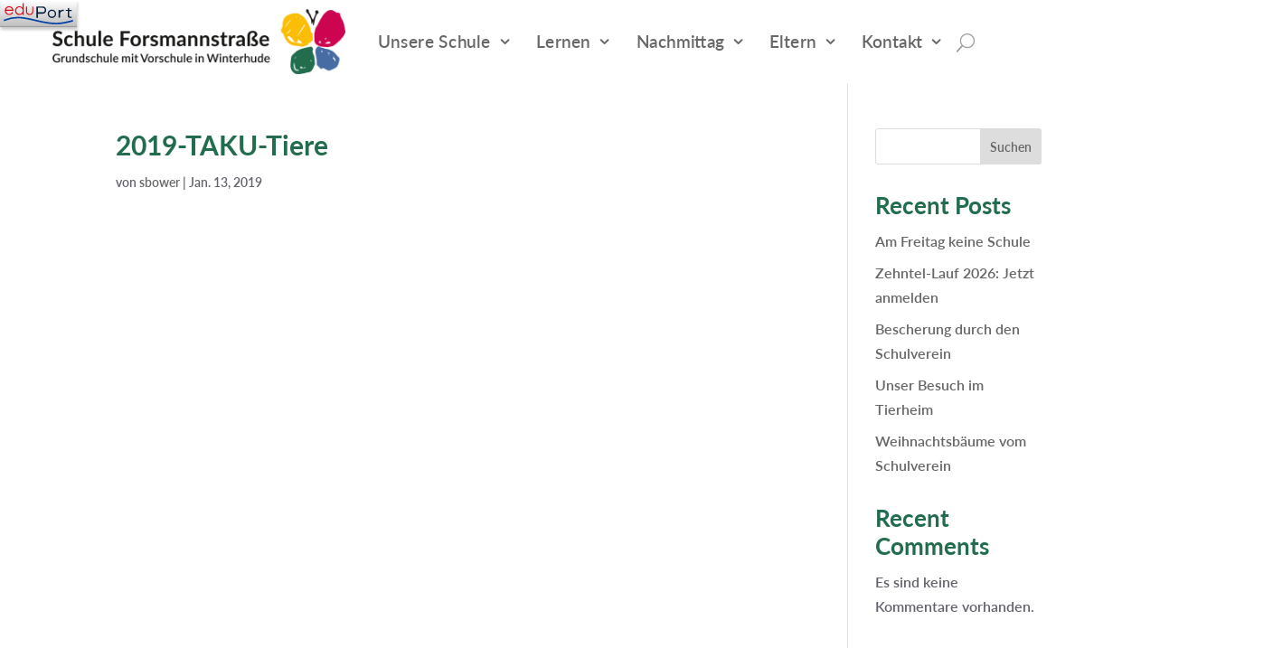

--- FILE ---
content_type: text/css
request_url: https://schule-forsmannstrasse.de/wp-content/et-cache/global/et-divi-customizer-global.min.css?ver=1765705950
body_size: 2241
content:
body,.et_pb_column_1_2 .et_quote_content blockquote cite,.et_pb_column_1_2 .et_link_content a.et_link_main_url,.et_pb_column_1_3 .et_quote_content blockquote cite,.et_pb_column_3_8 .et_quote_content blockquote cite,.et_pb_column_1_4 .et_quote_content blockquote cite,.et_pb_blog_grid .et_quote_content blockquote cite,.et_pb_column_1_3 .et_link_content a.et_link_main_url,.et_pb_column_3_8 .et_link_content a.et_link_main_url,.et_pb_column_1_4 .et_link_content a.et_link_main_url,.et_pb_blog_grid .et_link_content a.et_link_main_url,body .et_pb_bg_layout_light .et_pb_post p,body .et_pb_bg_layout_dark .et_pb_post p{font-size:16px}.et_pb_slide_content,.et_pb_best_value{font-size:18px}body{color:#64616d}h1,h2,h3,h4,h5,h6{color:#236d4f}a{color:#476ca4}#footer-widgets .footer-widget li:before{top:10.6px}body .et_pb_bg_layout_light.et_pb_button:hover,body .et_pb_bg_layout_light .et_pb_button:hover,body .et_pb_button:hover{color:#fbbd05!important}h1,h2,h3,h4,h5,h6,.et_quote_content blockquote p,.et_pb_slide_description .et_pb_slide_title{line-height:1.2em}@media only screen and (min-width:1350px){.et_pb_row{padding:27px 0}.et_pb_section{padding:54px 0}.single.et_pb_pagebuilder_layout.et_full_width_page .et_post_meta_wrapper{padding-top:81px}.et_pb_fullwidth_section{padding:0}}	h1,h2,h3,h4,h5,h6{font-family:'Lato-Bold',Helvetica,Arial,Lucida,sans-serif}body,input,textarea,select{font-family:'Lato Semibold',Helvetica,Arial,Lucida,sans-serif}.et-menu li li a{padding:6px 20px;width:230px}.nav li ul{position:absolute;padding:20px 0;width:250px}@media (min-width:981px){.blurb-icon-right .et_pb_blurb_content{display:flex;flex-direction:row-reverse;padding-right:20px}.blurb-icon-right.et_pb_blurb_position_left .et_pb_blurb_container{padding:10px}}p{margin:0px 0px 7px 0px}.pa-toggle-icon-left .et_pb_toggle_title:before{left:0!important}.pa-toggle-icon-left .et_pb_toggle_title,.pa-toggle-icon-left .et_pb_toggle_content{padding-left:2em!important}.logo-spacer-section{padding:0px;margin:0 0 -54px 0}.logo-spacer-section .et_pb_row,.logo-spacer-section .et_pb_section{padding:0px}@media only screen and (min-width:1350px){.logo-spacer-section{padding:0px!important}}#logo-under-header{padding:0px;margin:0px}#logo-under-header img{margin-top:-105px;width:150px;z-index:1;position:relative}#logo-spacer{padding:0px;margin:0px}#logo-spacer img{margin-top:-55px;width:300px;z-index:1;position:relative}

--- FILE ---
content_type: text/css
request_url: https://schule-forsmannstrasse.de/wp-content/et-cache/5520/et-core-unified-cpt-tb-630-tb-635-deferred-5520.min.css?ver=1766438599
body_size: 3129
content:
@font-face{font-family:"Lato-Bold";font-display:swap;src:url("https://schule-forsmannstrasse.de/wp-content/uploads/et-fonts/Lato-Bold.ttf") format("truetype")}@font-face{font-family:"Lato Semibold";font-display:swap;src:url("https://schule-forsmannstrasse.de/wp-content/uploads/et-fonts/Lato-Semibold.ttf") format("truetype")}.et_pb_section_0_tb_header.et_pb_section{padding-top:8px}.et_pb_fullwidth_menu_0_tb_header.et_pb_fullwidth_menu ul li a{font-size:16px;color:#686767!important}.et_pb_fullwidth_menu_0_tb_header.et_pb_fullwidth_menu ul li:hover>a,.et_pb_fullwidth_menu_0_tb_header.et_pb_fullwidth_menu .nav li ul.sub-menu a:hover{color:#FBBD05!important}.et_pb_fullwidth_menu_0_tb_header.et_pb_fullwidth_menu{background-color:#ffffff;padding-left:30px}.et_pb_fullwidth_menu_0_tb_header{transform:scaleX(1.2) scaleY(1.2)}.et_pb_fullwidth_menu_0_tb_header.et_pb_fullwidth_menu ul li a,.et_pb_fullwidth_menu_0_tb_header.et_pb_fullwidth_menu .nav li ul a{transition:color 300ms ease 0ms}.et_pb_fullwidth_menu_0_tb_header.et_pb_fullwidth_menu .nav li ul{background-color:#9c9d9d!important;border-color:#FBBD05}.et_pb_fullwidth_menu_0_tb_header.et_pb_fullwidth_menu .et_mobile_menu{border-color:#FBBD05}.et_pb_fullwidth_menu_0_tb_header.et_pb_fullwidth_menu .nav li ul.sub-menu a{color:#FFFFFF!important}.et_pb_fullwidth_menu_0_tb_header.et_pb_fullwidth_menu .et_mobile_menu,.et_pb_fullwidth_menu_0_tb_header.et_pb_fullwidth_menu .et_mobile_menu ul{background-color:#ffffff!important}.et_pb_fullwidth_menu_0_tb_header.et_pb_fullwidth_menu nav>ul>li>a:hover,.et_pb_fullwidth_menu_0_tb_header.et_pb_fullwidth_menu nav>ul>li li a:hover{opacity:1}.et_pb_fullwidth_menu_0_tb_header .et_pb_row>.et_pb_menu__logo-wrap,.et_pb_fullwidth_menu_0_tb_header .et_pb_menu__logo-slot{width:30%;max-width:100%}.et_pb_fullwidth_menu_0_tb_header .et_pb_row>.et_pb_menu__logo-wrap .et_pb_menu__logo img,.et_pb_fullwidth_menu_0_tb_header .et_pb_menu__logo-slot .et_pb_menu__logo-wrap img{height:auto;max-height:none}.et_pb_fullwidth_menu_0_tb_header .mobile_nav .mobile_menu_bar:before,.et_pb_fullwidth_menu_0_tb_header .et_pb_menu__icon.et_pb_menu__search-button,.et_pb_fullwidth_menu_0_tb_header .et_pb_menu__icon.et_pb_menu__close-search-button{color:#9c9d9d}.et_pb_fullwidth_menu_0_tb_header .et_pb_menu__icon.et_pb_menu__cart-button{color:#7EBEC5}@media only screen and (max-width:767px){.et_pb_fullwidth_menu_0_tb_header.et_pb_fullwidth_menu{padding-right:0px;padding-left:0px}.et_pb_fullwidth_menu_0_tb_header .et_pb_row>.et_pb_menu__logo-wrap,.et_pb_fullwidth_menu_0_tb_header .et_pb_menu__logo-slot{width:150%;max-width:150%}}@font-face{font-family:"Lato-Bold";font-display:swap;src:url("https://schule-forsmannstrasse.de/wp-content/uploads/et-fonts/Lato-Bold.ttf") format("truetype")}@font-face{font-family:"Lato Semibold";font-display:swap;src:url("https://schule-forsmannstrasse.de/wp-content/uploads/et-fonts/Lato-Semibold.ttf") format("truetype")}.et_pb_section_0_tb_footer.et_pb_section{padding-top:0px;padding-bottom:0px;background-color:#476CA4!important}.et_pb_row_0_tb_footer{background-color:#476CA4}.et_pb_row_0_tb_footer.et_pb_row{padding-top:7px!important;padding-bottom:7px!important;padding-top:7px;padding-bottom:7px}.et_pb_text_0_tb_footer.et_pb_text,.et_pb_text_0_tb_footer.et_pb_text a{color:#FFFFFF!important}